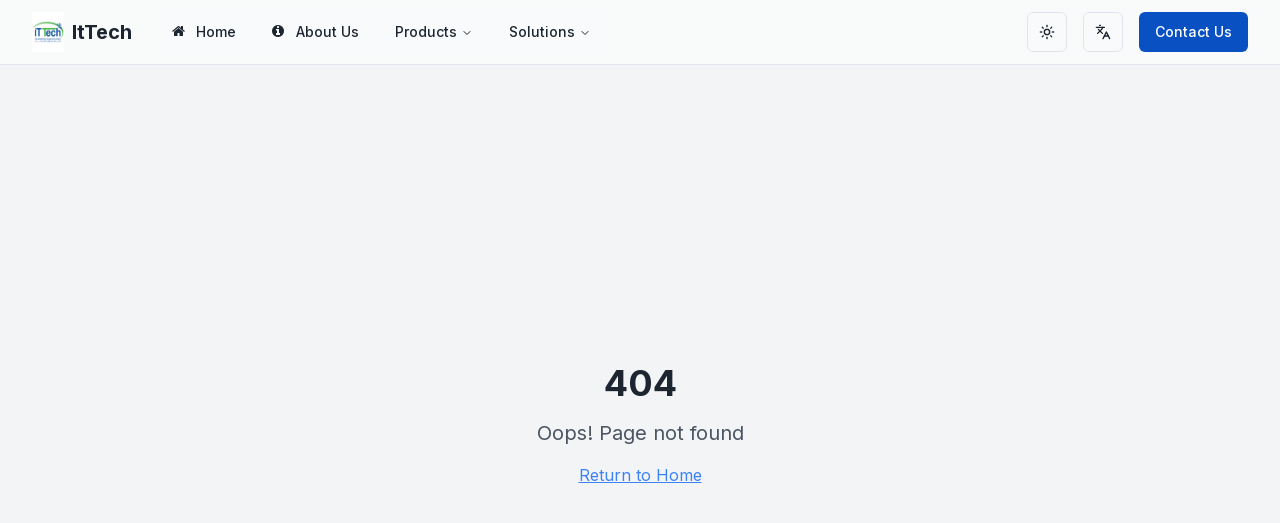

--- FILE ---
content_type: text/html; charset=utf-8
request_url: https://ittech-ye.com/product/1
body_size: 1298
content:
<!DOCTYPE html>
<html lang="en">
  <head>
    <meta charset="UTF-8" />
    <meta name="viewport" content="width=device-width, initial-scale=1.0" />
    <title>منصة الأعمال المتطورة</title>
    <meta name="description" content="حلول أعمال شاملة ومتطورة لإدارة شركتك بكفاءة" />
    <meta name="author" content="منصة الأعمال" />
    
    <!-- Google Fonts -->
    <link rel="preconnect" href="https://fonts.googleapis.com">
    <link rel="preconnect" href="https://fonts.gstatic.com" crossorigin>
    <link href="https://fonts.googleapis.com/css2?family=Inter:wght@300;400;500;600;700;800&family=Poppins:wght@300;400;500;600;700;800&display=swap" rel="stylesheet">
    <link rel="stylesheet" href="https://cdnjs.cloudflare.com/ajax/libs/font-awesome/4.7.0/css/font-awesome.min.css">
    <meta property="og:title" content="your-company-38" />
    <meta property="og:description" content="Lovable Generated Project" />
    <meta property="og:type" content="website" />

    <script type="module" crossorigin src="/assets/index-CkPSkTFH.js"></script>
    <link rel="stylesheet" crossorigin href="/assets/index-BdxmIZdx.css">
  </head>

  <body>
    <div id="root"></div>
    <script src="/assets/config.js"></script>

  </body>
</html>


--- FILE ---
content_type: application/javascript
request_url: https://ittech-ye.com/assets/config.js
body_size: 41
content:
window.NEXT_PUBLIC_API_URL = "/api/v1";
